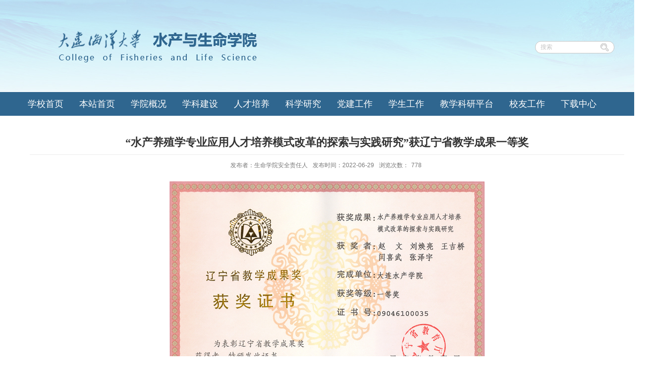

--- FILE ---
content_type: text/html
request_url: https://life.dlou.edu.cn/2022/0629/c7755a138680/page.htm
body_size: 16193
content:
<!DOCTYPE html>
<html>
<head>
<meta charset="utf-8">
<meta name="renderer" content="webkit" />
<meta http-equiv="X-UA-Compatible" content="IE=edge,chrome=1">
<title>“水产养殖学专业应用人才培养模式改革的探索与实践研究”获辽宁省教学成果一等奖</title>
<meta name="keywords" content="水产与生命学院">
<meta name="description" content="大连海洋大学">
<meta name="viewport" content="width=1200"/>

<link type="text/css" href="/_css/_system/system.css" rel="stylesheet"/>
<link type="text/css" href="/_upload/site/1/style/1/1.css" rel="stylesheet"/>
<link type="text/css" href="/_upload/site/00/14/20/style/78/78.css" rel="stylesheet"/>
<link type="text/css" href="/_js/_portletPlugs/sudyNavi/css/sudyNav.css" rel="stylesheet" />
<link type="text/css" href="/_js/_portletPlugs/datepicker/css/datepicker.css" rel="stylesheet" />
<link type="text/css" href="/_js/_portletPlugs/simpleNews/css/simplenews.css" rel="stylesheet" />

<script language="javascript" src="/_js/jquery.min.js" sudy-wp-context="" sudy-wp-siteId="20"></script>
<script language="javascript" src="/_js/jquery.sudy.wp.visitcount.js"></script>
<script type="text/javascript" src="/_js/_portletPlugs/sudyNavi/jquery.sudyNav.js"></script>
<script type="text/javascript" src="/_js/_portletPlugs/wp_photos/layer/layer.min.js"></script>
<script type="text/javascript" src="/_js/_portletPlugs/datepicker/js/jquery.datepicker.js"></script>
<script type="text/javascript" src="/_js/_portletPlugs/datepicker/js/datepicker_lang_HK.js"></script>
<link href="/_upload/tpl/01/e2/482/template482/favicon.ico" type="image/x-icon" rel="shortcut icon" />
<link rel="stylesheet" href="/_upload/tpl/01/e2/482/template482/style.css" type="text/css" />
<!--[if lt IE 9]>
	<script src="/_upload/tpl/01/e2/482/template482/extends/libs/html5.js"></script>
<![endif]-->
</head>
<body class="list">
<!--Start||head-->
<div class="wrapper header" id="header">
	<div class="inner">
		<div class="mod clearfix">
			<div class="head-left" frag="面板1">
				<!--logo开始-->
				<div class="sitelogo" frag="窗口1" portletmode="simpleSiteAttri">
					<a href="/main.htm" title="返回水产与生命学院首页"><img border='0' src='/_upload/site/00/14/20/logo.png' /></a> 
				</div>
				<!--//logo结束-->
			</div>
			<div class="head-right">
				<div class="searchbox" frag="窗口3" portletmode="search">
											<!--搜索组件-->
						<div class="wp-search clearfix">
							<form action="/_web/search/doSearch.do?locale=zh_CN&request_locale=zh_CN&_p=YXM9MjAmdD00ODImZD0xNDA4JnA9MyZmPTkwNiZhPTAmbT1TTiZ8Ym5uQ29sdW1uVmlydHVhbE5hbWU9OTA2Jg__" method="post" target="_blank">
								<div class="search-input">
									<input name="keyword" class="search-title" type="text" value="搜索" onblur="if(this.value == '') { this.value = '搜索'; }" onfocus="if(this.value == '搜索') { this.value = ''; }" placeholder="搜索"/>
								</div>
								<div class="search-btn">
									<input name="submit" class="search-submit" type="submit" value=""/>
								</div>
							</form>
						</div>
						<!--//复制以上代码到自定义搜索-->
					
				</div>			
			</div>

		</div>
	</div>
</div>
<!--End||head-->
<!--Start||nav-->
<div class="wrapper nav wp-navi" id="nav">
	<div class="inner clearfix">
		<div class="wp-panel">
			<div class="wp-window" frag="窗口4">
				
					
					<ul class="wp-menu">
						<li class="menu-item i1"><a class="menu-link" href="http://www.dlou.edu.cn" target="_blank">学校首页</a>
							
						</li>
						
						<li class="menu-item i2"><a class="menu-link" href="http://life.dlou.edu.cn" target="_self">本站首页</a>
							
						</li>
						
						<li class="menu-item i3"><a class="menu-link" href="/923/list.htm" target="_self">学院概况</a>
							
							
							<ul class="sub-menu ">
								
								<li class="sub-item i3-1"><a class="sub-link" href="/924/list.htm" target="_self">学院简介</a></li>
								
								<li class="sub-item i3-2"><a class="sub-link" href="/925/list.htm" target="_self">学院领导</a></li>
								
								<li class="sub-item i3-3"><a class="sub-link" href="/926/list.htm" target="_self">组织机构</a></li>
								
								<li class="sub-item i3-4"><a class="sub-link" href="/szdw_9335/list.htm" target="_self">师资队伍</a>
							
							<ul class="sub-menu ">
								
								<li class="sub-item i3-4-1"><a class="sub-link" href="/hsyzx/list.htm" target="_self">海水养殖系</a></li>
								
								<li class="sub-item i3-4-2"><a class="sub-link" href="/dsyzx/list.htm" target="_self">淡水养殖系</a></li>
								
								<li class="sub-item i3-4-3"><a class="sub-link" href="/ssswx_9338/list.htm" target="_self">水生生物系</a></li>
								
								<li class="sub-item i3-4-4"><a class="sub-link" href="/swyzx/list.htm" target="_self">生物育种系</a></li>
								
								<li class="sub-item i3-4-5"><a class="sub-link" href="/ssdwyxx/list.htm" target="_self">水生动物医学系</a></li>
								
								<li class="sub-item i3-4-6"><a class="sub-link" href="/hyyyx/list.htm" target="_self">海洋渔业系</a></li>
								
								<li class="sub-item i3-4-7"><a class="sub-link" href="/scyzxgjjsyjxsfzx_9342/list.htm" target="_self">水产养殖学国家级实验教学示范中...</a></li>
								
								<li class="sub-item i3-4-8"><a class="sub-link" href="/nyncbbfhszyzzdsys/list.htm" target="_self">农业农村部北方海水增养殖重点实...</a></li>
								
								<li class="sub-item i3-4-9"><a class="sub-link" href="/ssyyjybzdsys/list.htm" target="_self">设施渔业教育部重点实验室</a></li>
								
							</ul>
							</li>
								
							</ul>
							
						</li>
						
						<li class="menu-item i4"><a class="menu-link" href="/947/list.htm" target="_self">学科建设</a>
							
							
							<ul class="sub-menu ">
								
								<li class="sub-item i4-1"><a class="sub-link" href="/scyjxk/list.htm" target="_self">水产一级学科</a>
							
							<ul class="sub-menu ">
								
								<li class="sub-item i4-1-1"><a class="sub-link" href="/scyz/list.htm" target="_self">水产养殖</a></li>
								
								<li class="sub-item i4-1-2"><a class="sub-link" href="/scycyzyfz_9331/list.htm" target="_self">水产遗传育种与繁殖</a></li>
								
								<li class="sub-item i4-1-3"><a class="sub-link" href="/yyzy/list.htm" target="_self">渔业资源</a></li>
								
								<li class="sub-item i4-1-4"><a class="sub-link" href="/blx/list.htm" target="_self">水产设施与智慧渔业</a></li>
								
							</ul>
							</li>
								
								<li class="sub-item i4-2"><a class="sub-link" href="/swx/list.htm" target="_self">生物学一级学科</a>
							
							<ul class="sub-menu ">
								
								<li class="sub-item i4-2-1"><a class="sub-link" href="/ssswx/list.htm" target="_self">水生生物学</a></li>
								
								<li class="sub-item i4-2-2"><a class="sub-link" href="/swhxyfzswx/list.htm" target="_self">生物化学与分子生物学</a></li>
								
								<li class="sub-item i4-2-3"><a class="sub-link" href="/yzstx/list.htm" target="_self">养殖生态学</a></li>
								
							</ul>
							</li>
								
								<li class="sub-item i4-3"><a class="sub-link" href="/yyfzly/list.htm" target="_self">渔业发展专业领域</a></li>
								
							</ul>
							
						</li>
						
						<li class="menu-item i5"><a class="menu-link" href="/rcpy/list.htm" target="_self">人才培养</a>
							
							
							<ul class="sub-menu ">
								
								<li class="sub-item i5-1"><a class="sub-link" href="/bks/list.htm" target="_self">本科专业介绍</a>
							
							<ul class="sub-menu ">
								
								<li class="sub-item i5-1-1"><a class="sub-link" href="/scyzx/list.htm" target="_self">水产养殖学</a></li>
								
								<li class="sub-item i5-1-2"><a class="sub-link" href="/hyyykxyjs/list.htm" target="_self">海洋渔业科学与技术</a></li>
								
								<li class="sub-item i5-1-3"><a class="sub-link" href="/szkxyjs/list.htm" target="_self">水族科学与技术</a></li>
								
								<li class="sub-item i5-1-4"><a class="sub-link" href="/scdwyx/list.htm" target="_self">水生动物医学</a></li>
								
								<li class="sub-item i5-1-5"><a class="sub-link" href="/swkx/list.htm" target="_self">生物科学</a></li>
								
								<li class="sub-item i5-1-6"><a class="sub-link" href="/swyzjs/list.htm" target="_self">生物育种技术</a></li>
								
							</ul>
							</li>
								
								<li class="sub-item i5-2"><a class="sub-link" href="/yjs/list.htm" target="_self">研究生导师</a></li>
								
							</ul>
							
						</li>
						
						<li class="menu-item i6"><a class="menu-link" href="/912/list.htm" target="_self">科学研究</a>
							
							
							<ul class="sub-menu ">
								
								<li class="sub-item i6-1"><a class="sub-link" href="/kyzc/list.htm" target="_self">科研团队</a></li>
								
								<li class="sub-item i6-2"><a class="sub-link" href="/kydt_9351/list.htm" target="_self">科研动态</a></li>
								
							</ul>
							
						</li>
						
						<li class="menu-item i7"><a class="menu-link" href="/djgz/list.htm" target="_self">党建工作</a>
							
							
							<ul class="sub-menu ">
								
								<li class="sub-item i7-1"><a class="sub-link" href="/djdt/list.htm" target="_self">党建动态</a></li>
								
								<li class="sub-item i7-2"><a class="sub-link" href="/xxyd/list.htm" target="_self">学习园地</a></li>
								
							</ul>
							
						</li>
						
						<li class="menu-item i8"><a class="menu-link" href="/xsgz_9527/list.htm" target="_self">学生工作</a>
							
							
							<ul class="sub-menu ">
								
								<li class="sub-item i8-1"><a class="sub-link" href="/txhd_9530/list.htm" target="_self">团学活动</a></li>
								
								<li class="sub-item i8-2"><a class="sub-link" href="/zsjy/list.htm" target="_self">招生就业</a></li>
								
							</ul>
							
						</li>
						
						<li class="menu-item i9"><a class="menu-link" href="http://etca.dlou.edu.cn/" target="_blank">教学科研平台</a>
							
						</li>
						
						<li class="menu-item i10"><a class="menu-link" href="/xygz/list.htm" target="_self">校友工作</a>
							
							
							<ul class="sub-menu ">
								
								<li class="sub-item i10-1"><a class="sub-link" href="/xysj/list.htm" target="_self">校友风采</a></li>
								
								<li class="sub-item i10-2"><a class="sub-link" href="/xyqy/list.htm" target="_self">校友企业</a></li>
								
							</ul>
							
						</li>
						
						<li class="menu-item i11"><a class="menu-link" href="/916/list.htm" target="_self">下载中心</a>
							
							
							<ul class="sub-menu ">
								
								<li class="sub-item i11-1"><a class="sub-link" href="/gzzd_7798/list.htm" target="_self">规章制度</a>
							
							<ul class="sub-menu ">
								
								<li class="sub-item i11-1-1"><a class="sub-link" href="/djzd/list.htm" target="_self">党建制度</a></li>
								
								<li class="sub-item i11-1-2"><a class="sub-link" href="/kyzd/list.htm" target="_self">科研制度</a></li>
								
								<li class="sub-item i11-1-3"><a class="sub-link" href="/xsgzzd/list.htm" target="_self">学生工作制度</a></li>
								
								<li class="sub-item i11-1-4"><a class="sub-link" href="/syjxzd_8755/list.htm" target="_self">实验教学制度</a></li>
								
							</ul>
							</li>
								
							</ul>
							
						</li>
						
					</ul>
					
				
			</div>
		</div>
	</div>
</div>
<!--End||nav-->
<!--Start||content-->
<div class="wrapper" id="d-container">
	<div class="inner clearfix">
		<div class="infobox">
			<div class="article" frag="窗口5" portletmode="simpleArticleAttri">
				
				  <h1 class="arti_title">“水产养殖学专业应用人才培养模式改革的探索与实践研究”获辽宁省教学成果一等奖</h1>
				  <h2 class="arti_title"></h2>
				  <p class="arti_metas"><span class="arti_publisher">发布者：生命学院安全责任人</span><span class="arti_update">发布时间：2022-06-29</span><span class="arti_views">浏览次数：<span class="WP_VisitCount" url="/_visitcountdisplay?siteId=20&type=3&articleId=138680">170</span></span></p>
				  <div class="entry">
					<div class="read"><div class='wp_articlecontent'><p style="text-align:center"><img data-layer="photo" src="/_upload/article/images/bd/4c/eaa318b043809087535102f9f4bd/71e6585d-0f79-4799-a4cc-f2e7b7f28f73.jpg" original-src="/_upload/article/images/bd/4c/eaa318b043809087535102f9f4bd/71e6585d-0f79-4799-a4cc-f2e7b7f28f73_d.jpg" sudyfile-attr="{'title':'6-2.jpg'}" /></p></div></div>
				  </div>
				
			</div>
		</div>
  </div>
</div>
<!--End||content-->
<!--Start||footer-->
<div class="wrapper footer" id="footer">
	<div class="inner">
		<div class="mod clearfix">
			<div class="foot-left clearfix">
				<div class="shares" frag="窗口90">
					
						<ul class="clearfix">
							
							<li class="i1">	
								<div class="con"><a href='/2022/0330/c7759a134663/page.htm' target='_blank' title='公众号'><img src='/_upload/article/images/22/6f/99e1249e4742b26ac5db4577339a/8136f23e-f203-4b55-879c-16244d571c29_s.jpg' width='320' /></a></div>
								<span class="news_title">公众号</span>
							</li>
						   
						</ul>
					
				</div>
				<div class="foot-r" frag="窗口91" portletmode="simpleSiteAttri">
					<p class="copyright"><span>Copyright©2017 大连海洋大学水产与生命学院 All right reserved</span></p>
					<p class="copyright"><span>地址：辽宁省大连市沙河口区黑石礁街52号</span></p>
					<p class="copyright"><span>电话：0411-84762692</span></p>
					<p class="copyright"><span>邮箱：scxy@dlou.edu.cn</span></p>
				</div>
			</div>
			<div class="foot-cen botlinks">
				<div class="post-92" frag="窗口92">
					
						<ul class="news_list clearfix">
							
							<li class="news i1">	
								<span class="news_title"><a href='http://etca.dlou.edu.cn/' target='_blank' title='水产养殖学国家实验教学示范中心(大连海洋大学)'>水产养殖学国家实验教学示范中心(大连海洋大学)</a></span>
							</li>
						   
							<li class="news i2">	
								<span class="news_title"><a href='http://klm.dlou.edu.cn/' target='_blank' title='农业部北方海水增养殖重点实验室'>农业部北方海水增养殖重点实验室</a></span>
							</li>
						   
							<li class="news i3">	
								<span class="news_title"><a href='https://cscb.dlou.edu.cn/' target='_blank' title='辽宁省贝类良种繁育工程技术研究中心'>辽宁省贝类良种繁育工程技术研究中心</a></span>
							</li>
						   
							<li class="news i4">	
								<span class="news_title"><a href='http://ylx.dlou.edu.cn' target='_blank' title='辽宁省北方鱼类应用生物学与增养殖重点实验室'>辽宁省北方鱼类应用生物学与增养殖重点实验室</a></span>
							</li>
						   
							<li class="news i5">	
								<span class="news_title"><a href='http://mbbl.dlou.edu.cn/' target='_blank' title='海洋生物学与生物技术实验室'>海洋生物学与生物技术实验室</a></span>
							</li>
						   
						</ul>
					
				</div>
				
			</div>
			<div class="foot-right">
				
			</div>
		</div>
	</div>
</div>
<!--End||footer-->
</body>
<script type="text/javascript" src="/_upload/tpl/01/e2/482/template482/js/comcus.js"></script>
<script type="text/javascript" src="/_upload/tpl/01/e2/482/template482/js/list.js"></script>
</html>
 <img src="/_visitcount?siteId=20&type=3&articleId=138680" style="display:none" width="0" height="0"></image>

--- FILE ---
content_type: text/html;charset=UTF-8
request_url: https://life.dlou.edu.cn/_visitcountdisplay?siteId=20&type=3&articleId=138680
body_size: 117
content:
778


--- FILE ---
content_type: text/css
request_url: https://life.dlou.edu.cn/_upload/tpl/01/e2/482/template482/style.css
body_size: 23162
content:
@charset "utf-8";
html,body,h1,h2,h3,h4,h5,h6,div,dl,dt,dd,ul,ol,li,p,blockquote,pre,hr,figure,table,caption,th,td,form,fieldset,legend,input,button,textarea,menu{ margin:0; padding:0; }
header,footer,section,article,aside,nav,hgroup,address,figure,figcaption,menu,details{ display:block; }
table{ border-collapse:collapse; border-spacing:0; }
caption,th{ text-align:left; font-weight:normal; }
html,body,fieldset,img,iframe,abbr{ border:0;}
img{vertical-align:top;}
html{ overflow-x:hidden; }
i,cite,em,var,address,dfn{ font-style:normal; }
[hidefocus],summary{ outline:0; }
li{ list-style:none; }
h1,h2,h3,h4,h5,h6,small{ font-size:100%; }
sup,sub{ font-size:83%; }
pre,code,kbd,samp{ font-family:inherit; }
q:before,q:after{ content:none; }
textarea{ overflow:auto; resize:none; }
label,summary{ cursor:default; }
a,button{ cursor:pointer; }
h1,h2,h3,h4,h5,h6,em,strong,b{ font-weight:bold; }
del,ins,u,s,a,a:hover{ text-decoration:none; }
body,textarea,input,button,select,keygen,legend{ font:13px/1 arial,\5b8b\4f53; color:#333; outline:0; }
:focus { outline:0; }
/*备用样式表*/
.none { display:none; }
.wcb{ width:100%; height:30px; border:2px dashed #97CBE0; }
.hidden { visibility:hidden; }
.clear { width:100%; height:0; line-height:0; font-size:0; overflow:hidden; clear:both; display:block; _display:inline; }
.clearfix:after{clear: both;content: ".";display: block;height:0;visibility: hidden;}
.clearfix{ display: block; *zoom:1; }
.icon{display:inline-block;width: 32px;height: 32px;vertical-align:middle;background:url(images/icon.png) no-repeat;}
/*css3扩展*/
body:before {content: ""; position: fixed; top: -10px; left: 0; z-index: 110; width: 100%; height: 10px;

}
::-webkit-input-placeholder { color:#ccc;/* WebKit browsers */}
:-moz-placeholder {color:#ccc; /* Mozilla Firefox 4 to 18 */}
::-moz-placeholder { color:#ccc;/* Mozilla Firefox 19+ */}
:-ms-input-placeholder { color:#ccc;/* Internet Explorer 10+ */}
/**布局开始**/
body {line-height: 1;font-size: 13px;font-family: "Microsoft YaHei","Arial","\u5b8b\u4f53", Tahoma, Geneva, sans-serif;color:#333;}
p{line-height:1.75;}
a {color:#3b3b3b; text-decoration:none; transition:all 0.4s ease-in-out; }
a:hover {color: #3b7ca6;}
/*页面尺寸*/
.wrapper { width:100%; margin:0 auto;  }
.wrapper .inner {width: 1200px;margin:0 auto;} /**页面全局宽度**/
/*headtop*/
#headtop{background: #666;}
#headtop .inner{}
.headtop .top-left{float: left;}
.headtop .top-right{float:right;}
/*head开始*/
#header {background:url('images/head_bg.jpg') no-repeat center top;}
#header .inner{height: 186px;position:relative;;}
.header .sitelogo{float:left;padding-top: 56px;/* padding-left: 10px; */}
.header .sitetitle {display:inline-block;margin-top: 16px; margin-left:10px;font-size:32px;font-weight:bold;color:#fff;} /**站点名称**/
.header .head-left{float:left;display:inline-block;}
.header .head-main{float:left;margin-top:10px;}
.header .head-right{float:right;margin-top: 83px;width: 160px;}
/*rale样式*/
.site-rale{}
.site-rale ul{}
.site-rale ul li.links{float:left;}
.site-rale ul li.links a{line-height: 35px;padding: 0 12px 0 12px;padding-left: 19px;font-size: 13px;color: #cad3d4;background:url(images/link_icon.png) no-repeat;}
.site-rale ul li.links a:hover{color:#fff;}
.site-rale ul li.links.i1 a{background-position: 0px 0px;}
.site-rale ul li.links.i2 a{background-position: -60px 0px;}
.site-rale ul li.links.i3 a{background-position: -117px 0px;}
.site-rale ul li.links.i4 a{background-position: -177px 0px;}
/*lang样式*/
.site-lang{}
.site-lang ul{float:right;}
.site-lang ul li.links{float:left;}
.site-lang ul li.links a{line-height: 35px;margin:0px 5px;font-size: 13px;color: #cad3d4;}
.site-lang ul li.links a:hover{color:#fff;}
/*默认主导航样式*/
#nav{background: #2f668f;}
#nav .inner{}
#nav .inner .wp-panel{}/*导航*/
#nav .inner .wp-panel .wp-window{}
#nav .inner .wp-panel .navbg{position:absolute; z-index:-1;left:0;right:0;top:0;bottom:0; width:auto; height:100%;background:#fff;opacity:.7;filter:alpha(opacity=70);}
/*导航样式：后台绑定时也可以定义配置*/
.wp-menu {margin:0 auto}
.wp-menu .menu-item {display: inline-block; float: left; position: relative;}
.wp-menu .menu-item.i1 { background:none;}
.wp-menu .menu-item a > .menu-switch-arrow{ display:inline-block; width:20px; height:20px; background:url(images/nav_j.png) no-repeat center center;vertical-align:middle; }
.wp-menu .menu-item a.menu-link {display: inline-block;padding: 0 16px;line-height: 48px;color: #FFFFFF;font-size: 18px;text-align: center;}
.wp-menu .menu-item.hover a.menu-link,
.wp-menu .menu-item a.hover{background-color: #e8f7fa;text-decoration: none;color: #333;}
.sub-menu {display: none;position: absolute;left: 0;top: 48px;min-width: 100%;z-index: 100;background: #e8f7fa;}
.sub-menu .sub-item { position: relative; white-space: nowrap; vertical-align: top; _zoom:1;}
.sub-menu .sub-item a {text-align: center;display: block;color: #000;height: 40px;line-height: 40px;padding: 0 10px;font-size: 14px;background:none;}
.sub-menu .sub-item.hover> a,
.sub-menu .sub-item a:hover{color: #fff;background-color: #2f668f;display: block;}
.sub-menu .sub-menu { left: 100%; top:0px; z-index: 200; background:#fff;display:none !important}
/**主页banner开始**/
#banner {/* background: #e7e2df; */}
#banner .inner {width:auto;max-width: 100%;text-align: center;position:relative;}
/**主体模块样式**/
#m-container {}
#m-container .inner {}
/**首页三列布局**/

.mbox {}

.main1{}
.main1 .inner{padding: 40px 0px 0px;}
.main1 .ml{float:left;width: 864px;/* padding-top:8px; */}
.main1 .mc{float:left; width:380px;margin-left:30px;}
.main1 .mr{float:right;width: 296px;}

/**标题栏新闻窗口**/

.post .tt {display:inline-block;width:100%;border-bottom: 0px solid #e6e6e6;margin-bottom: 40px;} /**标题栏**/
.post .tt .tit {display:inline-block;float:left;font-size: 22px;font-weight: bold;} /**标题字体**/
.post .tt .tit .title {display:block;line-height: 26px;color: #333333;font-family:"Microsoft yahei";}
.post .tt .tit .name{ display:none; line-height:16px; color:#333; }/*栏目别名*/

.post .more_btn {display:inline-block;*display:inline; *zoom:1;height: 20px;/* margin-top: 10px; */line-height: 26px;float:right;font-size: 16px;}
.post .more_btn .more_text,.post .more_btn a {font-size:16px; cursor:pointer;} 
.post .more_btn a{color: #3b7ca6;} 
.post .more_btn a:hover{color: #3b7ca6;} 


/***********************************************************
 * 列表页
 */
/**首页三列布局**/
/**列表页**/
/*栏目图片*/
.l-banner{height: 235px;background-position:center center;background-repeat:no-repeat;text-align:center;}
.l-banner img{display:none;height:100%;vertical-align:top;}
/**主体列表页开始**/
#l-container {}
#l-container .inner {padding:25px 10px;}
/**主体文章页开始**/
#d-container {}
#d-container .inner {padding:20px 60px;background:#fff;}

.col_menu {width: 240px;float:left;margin-right:-240px;position:relative;} 
.col_menu .l-qh{ margin-bottom:10px;}
.col_menu .col_menu_head {background: #2f668f;}/**位置栏目背景**/
.col_menu .col_menu_head h3.col_name { font-size:20px; font-weight:normal; color:#fff; }/**位置栏目字体**/
.col_menu .col_menu_head h3.col_name .col_name_text { display:block; line-height:50px; padding:0px 5px 0px 30px;}/**栏目名称图标**/
.col_menu .col_menu_con{border:1px solid #e4e4e4;}
/*栏目列表*/
.col_list{}
.col_list .wp_listcolumn { border-top:0px solid #3b7ca6; border-bottom:0px solid #fff; }
.col_list .wp_listcolumn .wp_column a {color:#333;font-size: 15px;font-weight:normal;background:none;border-top:0px solid #fff;border-bottom: 1px solid #F6EAEA;}
.col_list .wp_listcolumn .wp_column a .column-name{padding:5px 0px 5px 28px;line-height:32px;}
.col_list .wp_listcolumn .wp_column a:hover,
.col_list .wp_listcolumn .wp_column a.selected { color:#3b7ca6; background:#eee; } 
.col_list .wp_listcolumn .wp_column a.selected span.column-name{color: #3b7ca6;}
.col_list .wp_listcolumn .wp_subcolumn .wp_column a { color:#454545;background:none; border-top:1px solid #fff; border-bottom:1px solid #bbb;}
.col_list .wp_listcolumn .wp_column.parent > a .column-name{font-weight:bold; color:#3b7ca6;}
/*二级子栏目**/
.col_list .wp_listcolumn .wp_column .sub_list a {color:#333;border-top:1px solid #eee;margin-top:-1px;} 	
.col_list .wp_listcolumn .sub_list a .column-name {display:inline-block;line-height: 28px;padding: 5px 10px 5px 52px;cursor:pointer;}
.col_list .wp_listcolumn .sub_list a:hover,
.col_list .wp_listcolumn .wp_column a.selected {font-weight:bold; font-weight:bold;color:#3b7ca6;} 
/*三级子栏目**/
.col_list .wp_listcolumn .wp_column .sub_list .sub_list a {background:none; } 	
.col_list .wp_listcolumn .sub_list .sub_list a .column-name { padding: 5px 10px 5px 51px; cursor:pointer;}
.col_list .wp_listcolumn .sub_list .sub_list a :hover,
.col_list .wp_listcolumn .sub_list .sub_list a.selected {font-weight:bold; color:#3b7ca6;} 
/**栏目新闻**/
.col_news {width: 100%;min-height:500px;float:right;} 
.col_news .col_news_box{margin-left: 290px;}
.col_news_head {border-bottom: 1px solid #DBDBDB;}
.col_metas .col_title { display:inline-block; float:left; height: 48px; line-height: 48px; }  /**当前栏目**/
.col_metas .col_title h2 {display:inline-block;font-size: 20px;font-family:"Microsoft yahei";font-weight: normal;color: #3b7ca6;border-bottom: 3px solid #CBCBCB;}
.col_metas .col_path {display:inline-block;float:right;white-space:nowrap;height: 46px;line-height: 46px;color: #666;} /**当前位置**/
.col_metas .col_path a{color: #2F2F2F;}
.col_news_con { padding:5px 0px 10px 0px; margin:0 7px;}
.col_news_list { margin-top:7px;}
.col_news_list .wp_article_list .list_item {} /**栏目新闻列表**/
.col_news_list .wp_article_list .list_item .Article_Index { }  /**栏目新闻图标序号**/
.col_news_list .wp_entry,.col_news_list .wp_entry p { line-height:1.75; font-size:14px; color:#333;}
.col_news_list .wp_entry p { margin-bottom:10px;}
.col_news_list .wp_entry table{ margin-bottom:4px;}
.col_news_list .wp_entry img { max-width:680px; _width:expression(this.width > 680 ? "680px" : this.width); } /**列表页文章图片大小限制**/
/**文章页**/
.infobox {width:auto; margin:0 auto; }
.article {padding-top:10px;}
.article h1.arti_title {line-height: 48px;font-family: "Microsoft YaHei";font-size:22px;text-align:center;color: #333;} /**文章标题**/
.article h2.arti_title {line-height: 40px;font-family: "Microsoft YaHei";font-size: 17px;text-align:center;color: #1B1B1B;} /**文章副标题**/
.article .arti_metas { padding:10px; text-align:center;border-top:1px solid #ececec;}
.article .arti_metas span { margin:0 5px; font-size:12px; color:#787878;}/**文章其他属性**/
.article .entry { margin:0 auto; overflow:hidden;margin-top:10px;min-height: 400px;padding:0 20px} /**文章内容**/
.article .entry .read,.article .entry .read p { line-height:1.75; font-size:14px; color:#333;}  /**阅读字体**/
.article .entry .read p { margin-bottom:10px;}
.article .entry .read img {margin:0 auto; max-width:940px; _width:expression(this.width > 940 ? "940px" : this.width); }   /**文章阅读部分图片大小限制**/
.article .entry .read table{margin:0 auto; border:none;}
/**页脚开始**/
#footer {background: #16425b;}
#footer .inner {padding: 66px 0px 38px 0;position:relative;}
#footer .inner .mod{}
#footer .inner .foot-left{float:left;/* padding:12px 0px; *//* margin-top:10px; */width: 580px;}
#footer .inner .foot-right{float:right;margin-top: 12px;}
#footer .inner p{font-size: 14px;line-height: 24px;font-weight:normal;text-align:left;color: #ccd1d6;}
#footer .inner p span { margin:0 3px; }
#footer .inner .copyright{}
#footer .inner .copyright span{}
#footer .inner .copyright a{color:#eee;}
/**************************************************************
 * 组件功能
 */
/*系统默认搜索*/
.wp_search{ display:inline-block;position:relative;padding-left:4px;border: 1px solid #d0d0d0;}
.wp_search #keyword{ width:160px!important;padding: 4px 0; border:none;height:20px; line-height:20px; background:transparent; color:#fff; }
.wp_search .search{width:32px;height: 30px;border:0px; background: #FFFFFF url(images/sous.png) no-repeat center;cursor: pointer; vertical-align:top; }
/*自定义输入框*/
.searchbox{text-align:right;/* margin-top:5px; */}
.wp-search {position: relative;border: 1px solid #c5c5c5;background: #fff;border-radius: 13px;}
.wp-search form {display: block;}
.wp-search .search-input {margin-left: 10px;margin-right: 40px;}
.wp-search .search-input input.search-title {width: 100%;height: 23px;/* padding: 4px 0; */line-height: 22px;background: none;color: #c5c5c5;font-size: 12px;border:0;outline: 0;font-family: "微软雅黑";}
.wp-search .search-btn {width: 33px;height: 23px;position: absolute;right: 5px;top:0%;}
.wp-search .search-btn input.search-submit {width: 25px;height: 23px;border:0;outline: 0;background: url(images/sous.png) no-repeat center;cursor: pointer;}

/**友情链接**/
.botlinks .links-wrap {position: relative;float: left;display: inline-block;/* margin:4px 10px; */width: 210px;line-height: 32px;/* background: #fff; */border: 1px solid #5c7b8d;}
.botlinks .links-wrap a.links-arrow {display: block;height: 32px;line-height: 36px;padding: 0 25px 0 10px;color: #ccd1d6;background: url(images/arrow.png) no-repeat 186px center;}
.botlinks .links-wrap a.links-arrow:hover,
.botlinks .wrap-open a.links-arrow {color: #fff;background-position: 186px center;cursor: pointer;}
.botlinks .links-wrap .link-items {display: none;position: absolute;left: 0;bottom: 33px;width: 100%;min-width: 100%;height:auto;max-height: 300px;overflow: auto;overflow-x:hidden;background: #f5f5f5;}
.botlinks .links-wrap .link-items a {display: block;line-height: 24px;padding: 5px 5px;white-space: nowrap;color: #444;}
.botlinks .links-wrap .link-items a span { display:block; margin:0 6px; white-space:nowrap;}
.botlinks .links-wrap .link-items a:hover {color: #fff;background: #16425b;cursor: pointer;}/**链接样式**/
/*列表页*/
/*banner*/
.mbanner .focus .focus-title-bar {bottom:40px;left: 40px;margin-left:0px;}
.mbanner .focus .focus-title-bg {background-color: #000;opacity: 0.4;filter:alpha(opacity=60);}

.mbanner .focus .focus-pagination {position:absolute;right: 14px;bottom: 14px;margin-right: 0px;z-index:60;}
.mbanner .focus .focus-page { display:inline-block; width:9px; height:9px;  margin-right:6px;background:#fff;}
.mbanner .focus .focus-page-active {width:18px;background: #fff;opacity:1; filter:Alpha(opacity=100);}

.mbanner .focus .focus-navigation {width:58px;height:53px;opacity: 0;filter:alpha(opacity=70);background:url(images/slide_next.png) no-repeat;text-indent:-999em;}
.mbanner .focus .focus-navigation:hover {opacity: 1; filter:alpha(opacity=100);}
.mbanner .focus .focus-navigation:active {opacity: 1; filter:alpha(opacity=100);}
.mbanner .focus .focus-prev { left:0px;}
.mbanner .focus .focus-next { right:0px;background-position:right top}


/*************************************************************
 * 特殊页面
 */
/*二级页面*/
.mbanner .focus:hover .focus-navigation {
    opacity: 1;
}
.post-11 .news_list .news {
    float: left;
    width: 50%;
    margin-bottom: 34px;
}

.post-11 .news_list .news .news_box {
    padding: 0 24px;
}

.post-11 .news_list {
    margin: 0 -24px;
}

.post-11 .news_l {
    float: left;
    width: 64px;
    height: 55px;
    background: #2f668f;
}
.post-11 .news_l .news_tit {  text-align: center;}
.post-11 .news_l .news_tit {
    font-size: 14px;
    color: #fff;
    line-height: 32px;
  
}
.post-11 .news_l .news_meta {
    font-size: 14px;
    color: #fff;
    line-height: 13px;
    text-align: center;
}

.post-11 .news_title {
    padding-left: 73px;
    font-size: 16px;
    line-height: 26px;
}

.post-11 .news_title a {
    color: #3b7ca6;
}


.post-12{background:#5e8eb2;margin-top:65px;height:98px;text-align:center}
.post-12 .links a{line-height:98px;color:#fff;font-size:22px;font-weight:bold}
.post-12 .links a img{width: 100%;height: 100%;object-fit: cover;}
.post-12 li.links{margin:38px 0 0 0;}
.post-12 .links a img:hover {
    transform: scale(1.1);transition:all 0.3s ease-in-out;
}




.post-21 {
    float: left;
    width: 33.3%;
}

.post-23{
float:right !important;width:496px;
}

.post-21 .news_title,.post-23 .news_title {
    font-size: 16px;
    line-height: 36px;
    width: 100%;
    white-space: nowrap;
    overflow: hidden;
    text-overflow: ellipsis;
}

.post-21 .news_title a,.post-23 .news_title a {
    color: #3b7ca6;
}

.post-23 .news_title {
width: initial;float: left;
}
.post-23 .news_meta{
float:right; font-size: 16px; line-height: 36px;color:#999;
}

.main2 .mr{
    width:100%;
    float: none;
}
.main2 .mr .post1 {
    float: left;
}

.main2 .mr .post-222 {
    width: 100%;
}

.post-22 .news_img {
    width: 320px;
    height: 310px;
}

.post-22 .news_img img {
    width: 100%;
    height: 100%;
}

.post-22 .news_title {
    position: absolute;
    bottom: 0;
    padding: 26px 17px 20px 17px;
    background: #2f668f;
    left: 0;
    right: 0;
    font-size: 17px;
    line-height: 26px;
}

.post-22 .news .news_box {
    position: relative;
}

.post-22 .news_title a {
    color: #fff;
}

.post-22 {
    margin-top: 9px;
}
.post-22 .news_list li.news{float:left;margin-right: 30px;}


.main2 .inner {
    padding-bottom: 90px;
        padding-top: 44px;
}

.main3 {
    background: #eff1ec url(images/mian2.png);
    background-position: bottom;
    background-repeat: no-repeat;
}

.main2 {

}
.main3 .inner {
    padding-top: 85px;
    padding-bottom: 65px;
}
.main3 .ml {
    float: left;
    width: 33.3%;
}
.main3 .mc {
    float: left;
    width: 598px;
}
.main3 .mr {
    float: right;
    width: 540px;
}


.post-31 .news_l,.post-32 .news_l  {
    width: 64px;
    height: 55px;
    background: #2f668f;
    float: left;
    color: #fff;
    font-size: 16px;
    text-align: center;
    line-height: 24px;
}

.post-31 .news_title,.post-32 .news_title {
    padding-left: 79px;
    font-size: 16px;
    line-height: 26px;
}

.post-31 .news_title a,.post-32 .news_title a {
    color: #3b7ca6;
}

.post-31 .news_list .news,.post-32 .news_list .news {
    margin-bottom: 35px;
}

.post-33 .news .news_title {
    line-height: 42px;
    font-size: 16px;
    float: left;
}

.post-33 .news .news_meta {
    float: right;
    line-height: 42px;
    font-size: 16px;
    color: #999;
}

.post-33 .tt {
    margin-bottom: 30px;
}

.post-33 .news .news_title a {
    color: #3b7ca6;
}

.main4 .inner {
    padding-top: 58px;
}
.post-42 .link-item .links_img {
    background: url(images/list1.png);
    height: 172px;
    display: block;
}

.post-42 li.link-item .link_box {
    margin: 0 20px;
    position: relative;
}

.post-42 ul.link-one {
    margin: 0 -20px;
}

.post-42 li.link-item .link_box .links_img  a {
    display: block;
    position: relative;
    color: #fff;
   height:172px;
}
.post-42 .link-item .links_title {
    font-size: 16px;
    line-height: 22px;margin-top: 15px;
    display: block;
    text-align: center;
    color: #666666;
    /* position: absolute; */
}

.post-42 .link-item .links_img img {
    height: 100%;width: 100%;
    object-fit: cover;
}

.post-42 .link-two {
    position: absolute;
    top: 0;
    background: rgba(22, 66, 91,0.8);
   filter: progid:DXImageTransform.Microsoft.gradient(startcolorstr=#c816425b, endcolorstr=#c816425b);
    z-index: 999;
    left: 0;
    right: 0;
    height: 142px;
    padding-top: 30px;
    display: none;
}

.post-42 .link-two .sub-links {}

.post-42 li.link-item .sub-item {
    font-size: 16px;
    line-height: 36px;
    text-align: center;
}

.post-42 li.link-item .sub-item.i1-1 {
    /* margin-top: 30px; */
}
.post-42 .slick-prev, .post-42 .slick-next {
    top: 37%;
}
.main5 .inner {
    padding-top: 56px;
    padding-bottom: 79px;
}

.post-51 .news .news_box {
    /* float: left; */
    margin: 0 22px;
    background: #eff1ec;
}

.post-51 .news-list {
    margin: 0 -22px;
}

.post-51 .news_list {
    margin: 0 -22px;
}

.post-51 .news .news_box .news_img {float:left;width: 171px;height: 213px;border: 1px solid #d1d1d1;}

.post-51 .news .news_box .news_img img {
    height: 100%;
    width: 100%;
}

.post-51 .newa_con {
    padding: 31px 15px 0 193px;
}

.post-92 .news_title {
    margin-right: 3%;
    float: left;
    font-size: 14px;
    line-height: 28px;
    width: 100%;
}

.post-51 .news .news_title {
    font-size: 16px;
    line-height: 26px;
}

.post-51 .news .news_title a {
    color: #333;
}

.post-51 .news .news_text {
    font-size: 12px;
    line-height: 22px;
    margin-top: 5px;
}

.post-51 .news .news_text a {
    color: #6c6c6c;opacity:0.7
}
.footer .shares {
    float: left;
    width: 99px;
    margin-right: 27px;
}

.footer .shares img {
    width: 99px;
}

.foot-r {
    float: left;
}

.foot-cen {
    float: left;margin-left: 150px;
    /* width: 455px; */
}

.post-92 .news_title a {
    color: #ccd1d6;
}

.post-92 {
    margin-bottom: 20px;
}
.shares .news_title {
    font-size: 12px;
    text-align: center;
    display: block;
    line-height: 24px;
}

.shares .news_title {
    color: #ccd1d6;
}
.col_news .news_title {
    line-height: 36px;
    font-size: 15px;
    float: left;
}

.col_news .news_meta {
    float: right;
    line-height: 36px;
}
.post-31 .news_l .news_meta1, .post-32 .news_l .news_meta1 {
    line-height: 33px;
}

.post-31 .news_l .news_meta, .post-32 .news_l .news_meta {
    line-height: 13px;
}
.post-112 li{width:94px;height:96px;float:left;text-align:center}
.post-112 li a{color:#fff;font-size:16px;line-height:40px}
.post-112 li.n1{background:#6fa2c0}
.post-112 li.n2{background:#65a5d5;margin:0 7px}
.post-112 li.n3{background:#8aa1c5}
.post-112 li img{width:40px;margin-top:14px;height:40px}
.post-42 .link-item.i1 .links_img{background: url(images/list3.png);}
.post-42 .link-item.i2 .links_img{background: url(images/list4.png);}
.post-42 .link-item.i3 .links_img{background: url(images/list5.png);}
.post-42 .link-item.i5 .links_img{background: url(images/list6.png);}
.post .news_list li.news:hover .news_title a{color:#07273f}
.post-22 li .news_img{overflow:hidden;transition:all 1s}
.post-22 li:hover img,.post-51 li:hover img{opacity:0.8}
.post-22 .news_list li.news:hover .news_title a{color:#fff}
.post-51 li.news:hover .news_text a{color:#07273f}
.post-33{    padding: 0;}
.post-32{    padding: 0}

--- FILE ---
content_type: application/javascript
request_url: https://life.dlou.edu.cn/_upload/tpl/01/e2/482/template482/js/comcus.js
body_size: 2161
content:
$(function(){
if( !('placeholder' in document.createElement('input')) ){
  $('input[placeholder],textarea[placeholder]').each(function(){
      var that = $(this),
      text= that.attr('placeholder');
      // console.log(text);
      if(that.val()===""){
          that.val(text).addClass('placeholder');
      }
      that.focus(function(){
          if(that.val()===text){
              that.val("").removeClass('placeholder');
          }
      }).blur(function(){
          if(that.val()===""){
              that.val(text).addClass('placeholder');
          }
      }).closest('form').submit(function(){
          if(that.val() === text){
          that.val('');
          }
      });
  });
}
  $(".search-submit").click(function(event){
    $(this).removeAttr("name");
    event.preventDefault();
    var val = $.trim($(".search-title").val());
    if(val!==""&&val!=="搜索"){
      $(".wp-search").find("form").submit();
    }
               else{
      alert("请输入关键词");
    }
    return false;
  });
	/*友情链接下拉*/
	$(".botlinks").each(function(index, el){
		$(el).find(".links-wrap").hover(function(){
			$(this).addClass('wrap-open').children('.link-items').stop(true,true).slideDown(300);
		},function(){
			$(this).removeClass('wrap-open').children('.link-items').stop(true,true).slideUp(100);
		});
	});
	/*导航*/
	$.fn.sudyNav = function(){};
	$(".wp-menu li").hover(function() {
		$(this).siblings().find('.sub-menu').stop(true,true).slideUp(150)
		$(this).children('.sub-menu').stop(true,true).slideDown(200);
		$(this).addClass('hover');
	}, function() {
		$(this).children('.sub-menu').stop(true,true).slideUp(150);
		$(this).removeClass('hover');
    });
	
	$(".wp-menu li").each(function(){
		$(this).children(".menu-switch-arrow").appendTo($(this).children(".menu-link"));
	});
	

	/*媒体链接*/
	$(".shares li").each(function(){
		$(this).children("a").hover(function(){
			$(this).parent().find(".con").stop(true,true).fadeIn();			
		},function(){
			$(this).parent().find(".con").stop(true,true).fadeOut();
		});
	});	
});